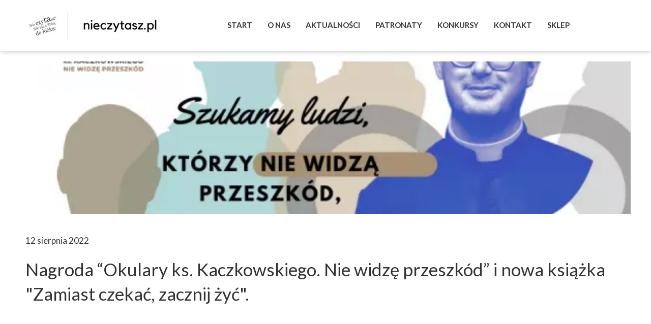

--- FILE ---
content_type: text/css
request_url: https://nieczytasz.pl/files/dynamicContent/sites/qly1iq/css/newspage_352/mkjtvjzk.css
body_size: 3976
content:
#element_235 {z-index: 22;}#element_236 {z-index: 21;}#element_237 {z-index: 20;}#element_273_content{opacity: 1;background: none;border-radius: 0.0px; border: none;box-shadow: none;}#element_273 {z-index: 19;}#element_274_content{opacity: 1;background: none;border-radius: 0.0px; border: none;box-shadow: none;}#element_274_content > .news_date_format{}#element_274 {z-index: 18;}#element_275_content{opacity: 1;background: none;border-radius: 0.0px; border: none;box-shadow: none;}#element_275 {z-index: 17;}#element_276_content{opacity: 1;background: none;border-radius: 0.0px; border: none;box-shadow: none;}#element_276 {z-index: 16;}#element_526_content{opacity: 1;background: none;border-radius: 0.0px; border: none;box-shadow: none;}#element_526 {z-index: 15;}#element_293_content{opacity: 1;background: none;border-radius: 0.0px; border: none;box-shadow: none;}#element_293 {z-index: 14;}#element_284_content{opacity: 1;background: none;border-radius: 0.0px; border: none;box-shadow: none;}#element_284 {z-index: 13;}#element_283_content{opacity: 1;background: none;border-radius: 0.0px; border: none;box-shadow: none;}#element_283 {z-index: 12;}#element_226_content{opacity: 1;background: none;border-radius: 0.0px; border: none;box-shadow: none;}#element_226 {z-index: 11;}#element_233_content{opacity: 1;background: none;border-radius: 0.0px; border: none;box-shadow: none;}#element_233 {z-index: 10;}#element_232_content{opacity: 1;background: none;border-radius: 0.0px; border: none;box-shadow: none;}#element_232 img{background-image:url('data:image/svg+xml,%3Csvg%20fill%3D%27rgb%28255%2C%20255%2C%20255%29%27%20id%3D%27ww-set2-facebook-logo%27%20width%3D%27100%25%27%20height%3D%27100%25%27%20viewBox%3D%270%200%2032%2032%27%20%20xmlns%3D%27http%3A%2F%2Fwww.w3.org%2F2000%2Fsvg%27%3E%3Cpath%20fill-rule%3D%27evenodd%27%20clip-rule%3D%27evenodd%27%20d%3D%27M30%2016.084C30%208.35273%2023.7313%202.08398%2016%202.08398C8.26875%202.08398%202%208.35273%202%2016.084C2%2023.0715%207.11875%2028.8634%2013.8125%2029.9146V20.1321H10.2569V16.084H13.8125V12.9996C13.8125%209.49148%2015.9031%207.55211%2019.1006%207.55211C20.6325%207.55211%2022.235%207.82586%2022.235%207.82586V11.2715H20.4688C18.7306%2011.2715%2018.1869%2012.3502%2018.1869%2013.459V16.084H22.0694L21.4494%2020.1321H18.1875V29.9159C24.8813%2028.8652%2030%2023.0734%2030%2016.084Z%27%20%2F%3E%3C%2Fsvg%3E');}#element_232 {z-index: 9;}#element_231_content{opacity: 1;background: none;border-radius: 0.0px; border: none;box-shadow: none;}#element_231 img{background-image:url('data:image/svg+xml,%3Csvg%20fill%3D%27rgb%28255%2C%20255%2C%20255%29%27%20id%3D%27ww-set2-twitter-logo-circle%27%20width%3D%27100%25%27%20height%3D%27100%25%27%20viewBox%3D%270%200%2032%2032%27%20%20xmlns%3D%27http%3A%2F%2Fwww.w3.org%2F2000%2Fsvg%27%3E%3Cg%20clip-path%3D%27url%28%23clip0_26_102%29%27%3E%3Cpath%20d%3D%27M23.1392%2012.3393C23.1449%2012.4968%2023.1481%2012.6566%2023.1481%2012.8181C23.1481%2017.6828%2019.4451%2023.2926%2012.6695%2023.2926C10.5892%2023.2926%208.65329%2022.6863%207.02419%2021.6385C7.31319%2021.6732%207.60543%2021.6917%207.9017%2021.6917C9.62929%2021.6917%2011.2156%2021.1032%2012.4774%2020.1151C10.8661%2020.0836%209.50659%2019.0204%209.03755%2017.556C9.26117%2017.6004%209.49044%2017.6222%209.7302%2017.6222C10.0636%2017.6222%2010.3906%2017.5786%2010.6989%2017.4939C9.01576%2017.1564%207.74428%2015.6686%207.74428%2013.8845C7.74428%2013.8683%207.74428%2013.853%207.74751%2013.8369C8.24157%2014.1138%208.81151%2014.2776%209.41617%2014.2962C8.42725%2013.6391%207.77577%2012.5097%207.77577%2011.2318C7.77577%2010.5585%207.95821%209.92557%208.27306%209.38146C10.0886%2011.6096%2012.8052%2013.0756%2015.8631%2013.2298C15.8002%2012.9585%2015.7687%2012.6792%2015.7687%2012.3894C15.7687%2010.3567%2017.418%208.70737%2019.4507%208.70737C20.5115%208.70737%2021.4673%209.15461%2022.1374%209.86825C22.9778%209.70518%2023.7681%209.40003%2024.4793%208.97539C24.2024%209.83677%2023.6203%2010.5585%2022.8591%2011.0138C23.605%2010.9266%2024.3162%2010.728%2024.9734%2010.4358C24.4833%2011.172%2023.8561%2011.8195%2023.1392%2012.3393ZM15.998%200C7.17757%200%200%207.17838%200%2015.9988C0%2024.8232%207.17757%2032.0008%2015.998%2032.0008C24.8224%2032.0008%2032.0008%2024.8232%2032.0008%2015.9988C32.0008%207.17838%2024.8224%200%2015.998%200Z%27%20%2F%3E%3C%2Fg%3E%3Cdefs%3E%3CclipPath%20id%3D%27clip0_26_102%27%3E%3Crect%20width%3D%2732%27%20height%3D%2732%27%20fill%3D%27white%27%2F%3E%3C%2FclipPath%3E%3C%2Fdefs%3E%3C%2Fsvg%3E');}#element_231 {z-index: 8;}#element_230_content{opacity: 1;background: none;border-radius: 0.0px; border: none;box-shadow: none;}#element_230 img{background-image:url('data:image/svg+xml,%3Csvg%20fill%3D%27rgb%28255%2C%20255%2C%20255%29%27%20id%3D%27ww-linkedin-square%27%20version%3D%271.1%27%20xmlns%3D%27http%3A%2F%2Fwww.w3.org%2F2000%2Fsvg%27%20width%3D%27100%25%27%20height%3D%27100%25%27%20viewBox%3D%270%200%2012%2014%27%3E%3Cpath%20d%3D%27M1.852%2011.047h1.805v-5.422h-1.805v5.422zM3.773%203.953q-0.008-0.406-0.281-0.672t-0.727-0.266-0.738%200.266-0.285%200.672q0%200.398%200.277%200.668t0.723%200.27h0.008q0.461%200%200.742-0.27t0.281-0.668zM8.344%2011.047h1.805v-3.109q0-1.203-0.57-1.82t-1.508-0.617q-1.062%200-1.633%200.914h0.016v-0.789h-1.805q0.023%200.516%200%205.422h1.805v-3.031q0-0.297%200.055-0.438%200.117-0.273%200.352-0.465t0.578-0.191q0.906%200%200.906%201.227v2.898zM12%203.25v7.5q0%200.93-0.66%201.59t-1.59%200.66h-7.5q-0.93%200-1.59-0.66t-0.66-1.59v-7.5q0-0.93%200.66-1.59t1.59-0.66h7.5q0.93%200%201.59%200.66t0.66%201.59z%27%3E%3C%2Fpath%3E%3C%2Fsvg%3E');}#element_230 {z-index: 7;}#element_229_content{opacity: 1;background: none;border-radius: 0.0px; border: none;box-shadow: none;}#element_229 img{background-image:url('data:image/svg+xml,%3Csvg%20fill%3D%27rgb%28255%2C%20255%2C%20255%29%27%20id%3D%27ww-instagram%27%20version%3D%271.1%27%20xmlns%3D%27http%3A%2F%2Fwww.w3.org%2F2000%2Fsvg%27%20width%3D%27100%25%27%20height%3D%27100%25%27%20viewBox%3D%270%200%2012%2014%27%3E%3Cpath%20d%3D%27M8%207q0-0.828-0.586-1.414t-1.414-0.586-1.414%200.586-0.586%201.414%200.586%201.414%201.414%200.586%201.414-0.586%200.586-1.414zM9.078%207q0%201.281-0.898%202.18t-2.18%200.898-2.18-0.898-0.898-2.18%200.898-2.18%202.18-0.898%202.18%200.898%200.898%202.18zM9.922%203.797q0%200.297-0.211%200.508t-0.508%200.211-0.508-0.211-0.211-0.508%200.211-0.508%200.508-0.211%200.508%200.211%200.211%200.508zM6%202.078q-0.055%200-0.598-0.004t-0.824%200-0.754%200.023-0.805%200.078-0.559%200.145q-0.391%200.156-0.688%200.453t-0.453%200.688q-0.086%200.227-0.145%200.559t-0.078%200.805-0.023%200.754%200%200.824%200.004%200.598-0.004%200.598%200%200.824%200.023%200.754%200.078%200.805%200.145%200.559q0.156%200.391%200.453%200.688t0.688%200.453q0.227%200.086%200.559%200.145t0.805%200.078%200.754%200.023%200.824%200%200.598-0.004%200.598%200.004%200.824%200%200.754-0.023%200.805-0.078%200.559-0.145q0.391-0.156%200.688-0.453t0.453-0.688q0.086-0.227%200.145-0.559t0.078-0.805%200.023-0.754%200-0.824-0.004-0.598%200.004-0.598%200-0.824-0.023-0.754-0.078-0.805-0.145-0.559q-0.156-0.391-0.453-0.688t-0.688-0.453q-0.227-0.086-0.559-0.145t-0.805-0.078-0.754-0.023-0.824%200-0.598%200.004zM12%207q0%201.789-0.039%202.477-0.078%201.625-0.969%202.516t-2.516%200.969q-0.688%200.039-2.477%200.039t-2.477-0.039q-1.625-0.078-2.516-0.969t-0.969-2.516q-0.039-0.688-0.039-2.477t0.039-2.477q0.078-1.625%200.969-2.516t2.516-0.969q0.688-0.039%202.477-0.039t2.477%200.039q1.625%200.078%202.516%200.969t0.969%202.516q0.039%200.688%200.039%202.477z%27%3E%3C%2Fpath%3E%3C%2Fsvg%3E');}#element_229 {z-index: 6;}#element_228_content{opacity: 1;background: none;border-radius: 0.0px; border: none;box-shadow: none;}#element_228 img{background-image:url('data:image/svg+xml,%3Csvg%20fill%3D%27rgb%28255%2C%20255%2C%20255%29%27%20id%3D%27ww-youtube-play%27%20version%3D%271.1%27%20xmlns%3D%27http%3A%2F%2Fwww.w3.org%2F2000%2Fsvg%27%20width%3D%27100%25%27%20height%3D%27100%25%27%20viewBox%3D%270%200%2014%2014%27%3E%3Cpath%20d%3D%27M10%207q0-0.289-0.234-0.422l-4-2.5q-0.242-0.156-0.508-0.016-0.258%200.141-0.258%200.438v5q0%200.297%200.258%200.438%200.125%200.062%200.242%200.062%200.156%200%200.266-0.078l4-2.5q0.234-0.133%200.234-0.422zM14%207q0%200.75-0.008%201.172t-0.066%201.066-0.176%201.152q-0.125%200.57-0.539%200.961t-0.969%200.453q-1.734%200.195-5.242%200.195t-5.242-0.195q-0.555-0.062-0.973-0.453t-0.543-0.961q-0.109-0.508-0.168-1.152t-0.066-1.066-0.008-1.172%200.008-1.172%200.066-1.066%200.176-1.152q0.125-0.57%200.539-0.961t0.969-0.453q1.734-0.195%205.242-0.195t5.242%200.195q0.555%200.062%200.973%200.453t0.543%200.961q0.109%200.508%200.168%201.152t0.066%201.066%200.008%201.172z%27%3E%3C%2Fpath%3E%3C%2Fsvg%3E');}#element_228 {z-index: 5;}#element_225_content{opacity: 1;background: none;border-radius: 0.0px; border: none;box-shadow: none;}#element_225 {z-index: 4;}#element_227_content{opacity: 1;background: none;border-radius: 0.0px; border: none;box-shadow: none;}#element_227 {z-index: 3;}#element_234_content{opacity: 1;background-size: cover;background-attachment: scroll;background-image: url('/files/dynamicContent/sites/qly1iq/images/.CURRENT_LIB/3841_qly1iq_img_dde3a321c0b9312682d123fce1498748.jpg');background-repeat: repeat;background-position: 0px 0px;border-radius: 0.0px;border-left: 0.0px solid rgb(0, 0, 0);border-right: 0.0px solid rgb(0, 0, 0);border-top: 2.0px solid rgba(0, 0, 0, 0.49);border-bottom: 0.0px solid rgb(0, 0, 0);box-shadow: none;}#element_234 {z-index: 2;}#footerGroup_pl_content{opacity: 1;background: none;border-radius: 0.0px; border: none;box-shadow: none;}#footerGroup_pl {z-index: 1;}body, body::before, #body, #container {z-index: 0;}@media (max-width: 479px){#element_235{width: 215.0px;height: 43.0px;left: 0.0px;right: auto;top: 57.0px;}#element_235_content{padding: 0px}#element_236{width: 50.0px;height: 30.0px;left: 270.0px;right: auto;top: 63.0px;}#element_236_content{padding: 0px}#element_237{width: calc(100vw - var(--vertical-scrollbar-width, 0px));height: 100.0px;left: calc(-50vw + 50% + calc(var(--vertical-scrollbar-width, 0px)/2));right: auto;top: 0.0px;}#element_237_content{padding: 0px}#element_526{width: 150.0px;height: 150.0px;left: 0.0px;right: auto;top: 315.0px;}#element_526_content{padding: 0px}#element_293{width: 130.0px;height: 132.0px;left: 193.0px;right: auto;top: 388.0px;}#element_293_content{padding: 0px}#element_284{width: 100.0px;height: 128.0px;left: 90.0px;right: auto;top: 388.0px;}#element_284_content{padding: 0px}#element_283{width: 104.0px;height: 115.0px;left: 0.0px;right: auto;top: 395.0px;}#element_283_content{padding: 0px}#element_226{width: 320.0px;height: 220.0px;left: 0.0px;right: auto;top: 108.0px;}#element_226_content{padding-left: 5.0px; padding-right: 5.0px; padding-top: 0.0px; padding-bottom: 0.0px;}#element_233{width: 320.0px;height: 24.0px;left: 0.0px;right: auto;top: 532.0px;}#element_233_content{padding-left: 5.0px; padding-right: 5.0px; padding-top: 0.0px; padding-bottom: 0.0px;}#element_232{width: 40.0px;height: 40.0px;left: 34.0px;right: auto;top: 569.0px;}#element_232_content{padding: 0px}#element_231{width: 40.0px;height: 40.0px;left: 87.0px;right: auto;top: 569.0px;}#element_231_content{padding: 0px}#element_230{width: 40.0px;height: 40.0px;left: 140.0px;right: auto;top: 569.0px;}#element_230_content{padding: 0px}#element_229{width: 40.0px;height: 40.0px;left: 193.0px;right: auto;top: 569.0px;}#element_229_content{padding: 0px}#element_228{width: 40.0px;height: 40.0px;left: 246.0px;right: auto;top: 569.0px;}#element_228_content{padding: 0px}#element_225{width: 320.0px;height: 58.0px;left: 0.0px;right: auto;top: 359.0px;}#element_225_content{padding-left: 5.0px; padding-right: 5.0px; padding-top: 0.0px; padding-bottom: 0.0px;}#element_227{width: 320.0px;height: 64.0px;left: 0.0px;right: auto;top: 691.0px;}#element_227_content{padding-left: 5.0px; padding-right: 5.0px; padding-top: 0.0px; padding-bottom: 0.0px;}#element_234{width: calc(100vw - var(--vertical-scrollbar-width, 0px));height: 634.0px;left: calc(-50vw + 50% + calc(var(--vertical-scrollbar-width, 0px)/2));right: auto;top: 42.0px;}#element_234_content{padding: 0px}#footerGroup_pl{width: calc(100vw - var(--vertical-scrollbar-width, 0px));height: 100.0px;left: calc(-50vw + 50% + calc(var(--vertical-scrollbar-width, 0px)/2));right: auto;top: 0.0px;}#footerGroup_pl_content{padding: 0px}#element_273{width: 360.0px;height: 300.0px;left: -20.0px;right: auto;top: 124.0px;}#element_273_content{padding: 0px}#element_274{width: 320.0px;height: 44.0px;left: 0.0px;right: auto;top: 454.0px;}#element_274_content{padding-left: 10.0px; padding-right: 10.0px; padding-top: 10.0px; padding-bottom: 10.0px;}#element_274_content > .news_date_format{text-align: left;}#element_275{width: 320.0px;height: 164.0px;left: 0.0px;right: auto;top: 498.0px;}#element_275_content{padding-left: 10.0px; padding-right: 10.0px; padding-top: 10.0px; padding-bottom: 10.0px;}#element_275_content > *{}#element_276{width: 320.0px;height: 2909.0px;left: 0.0px;right: auto;top: 662.0px;}#element_276_content{padding-left: 10.0px; padding-right: 10.0px; padding-top: 10.0px; padding-bottom: 10.0px;}#element_276_text_0 {width: 100%;}#element_276_text_0 {height: auto;}#element_526{width: 150.0px;height: 150.0px;left: 0.0px;right: auto;top: 315.0px;}#element_526_content{padding: 0px}#element_293{width: 130.0px;height: 132.0px;left: 193.0px;right: auto;top: 388.0px;}#element_293_content{padding: 0px}#element_284{width: 100.0px;height: 128.0px;left: 90.0px;right: auto;top: 388.0px;}#element_284_content{padding: 0px}#element_283{width: 104.0px;height: 115.0px;left: 0.0px;right: auto;top: 395.0px;}#element_283_content{padding: 0px}#element_226{width: 320.0px;height: 220.0px;left: 0.0px;right: auto;top: 108.0px;}#element_226_content{padding-left: 5.0px; padding-right: 5.0px; padding-top: 0.0px; padding-bottom: 0.0px;}#element_233{width: 320.0px;height: 24.0px;left: 0.0px;right: auto;top: 532.0px;}#element_233_content{padding-left: 5.0px; padding-right: 5.0px; padding-top: 0.0px; padding-bottom: 0.0px;}#element_232{width: 40.0px;height: 40.0px;left: 34.0px;right: auto;top: 569.0px;}#element_232_content{padding: 0px}#element_232 img{background-size: contain;background-position: 50% 50%;}#element_231{width: 40.0px;height: 40.0px;left: 87.0px;right: auto;top: 569.0px;}#element_231_content{padding: 0px}#element_231 img{background-size: contain;background-position: 50% 50%;}#element_230{width: 40.0px;height: 40.0px;left: 140.0px;right: auto;top: 569.0px;}#element_230_content{padding: 0px}#element_230 img{background-size: contain;background-position: 50% 50%;}#element_229{width: 40.0px;height: 40.0px;left: 193.0px;right: auto;top: 569.0px;}#element_229_content{padding: 0px}#element_229 img{background-size: contain;background-position: 50% 50%;}#element_228{width: 40.0px;height: 40.0px;left: 246.0px;right: auto;top: 569.0px;}#element_228_content{padding: 0px}#element_228 img{background-size: contain;background-position: 50% 50%;}#element_225{width: 320.0px;height: 58.0px;left: 0.0px;right: auto;top: 359.0px;}#element_225_content{padding-left: 5.0px; padding-right: 5.0px; padding-top: 0.0px; padding-bottom: 0.0px;}#element_227{width: 320.0px;height: 64.0px;left: 0.0px;right: auto;top: 691.0px;}#element_227_content{padding-left: 5.0px; padding-right: 5.0px; padding-top: 0.0px; padding-bottom: 0.0px;}#element_234{width: calc(100vw - var(--vertical-scrollbar-width, 0px));height: 634.0px;left: calc(-50vw + 50% + calc(var(--vertical-scrollbar-width, 0px)/2));right: auto;top: 42.0px;}#element_234_content{padding: 0px}#footerGroup_pl{width: calc(100vw - var(--vertical-scrollbar-width, 0px));height: 100.0px;left: calc(-50vw + 50% + calc(var(--vertical-scrollbar-width, 0px)/2));right: auto;top: 0.0px;}#footerGroup_pl_content{padding: 0px}}@media (max-width: 767px) and (min-width: 480px){#element_235{width: 300.0px;height: 60.0px;left: 0.0px;right: auto;top: 40.0px;}#element_235_content{padding: 0px}#element_236{width: 75.0px;height: 60.0px;left: 405.0px;right: auto;top: 40.0px;}#element_236_content{padding: 0px}#element_237{width: calc(100vw - var(--vertical-scrollbar-width, 0px));height: 100.0px;left: calc(-50vw + 50% + calc(var(--vertical-scrollbar-width, 0px)/2));right: auto;top: 0.0px;}#element_237_content{padding: 0px}#element_526{width: 150.0px;height: 150.0px;left: 0.0px;right: auto;top: 315.0px;}#element_526_content{padding: 0px}#element_293{width: 130.0px;height: 132.0px;left: 275.0px;right: auto;top: 358.0px;}#element_293_content{padding: 0px}#element_284{width: 150.0px;height: 150.0px;left: 157.0px;right: auto;top: 349.0px;}#element_284_content{padding: 0px}#element_283{width: 150.0px;height: 150.0px;left: 65.0px;right: auto;top: 349.0px;}#element_283_content{padding: 0px}#element_226{width: 350.0px;height: 204.0px;left: 65.0px;right: auto;top: 102.0px;}#element_226_content{padding: 0px}#element_233{width: 350.0px;height: 24.0px;left: 65.0px;right: auto;top: 512.0px;}#element_233_content{padding: 0px}#element_232{width: 40.0px;height: 40.0px;left: 114.0px;right: auto;top: 549.0px;}#element_232_content{padding: 0px}#element_231{width: 40.0px;height: 40.0px;left: 167.0px;right: auto;top: 549.0px;}#element_231_content{padding: 0px}#element_230{width: 40.0px;height: 40.0px;left: 220.0px;right: auto;top: 549.0px;}#element_230_content{padding: 0px}#element_229{width: 40.0px;height: 40.0px;left: 273.0px;right: auto;top: 549.0px;}#element_229_content{padding: 0px}#element_228{width: 40.0px;height: 40.0px;left: 326.0px;right: auto;top: 549.0px;}#element_228_content{padding: 0px}#element_225{width: 350.0px;height: 58.0px;left: 65.0px;right: auto;top: 306.0px;}#element_225_content{padding: 0px}#element_227{width: 480.0px;height: 46.0px;left: 0.0px;right: auto;top: 670.0px;}#element_227_content{padding: 0px}#element_234{width: calc(100vw - var(--vertical-scrollbar-width, 0px));height: 616.0px;left: calc(-50vw + 50% + calc(var(--vertical-scrollbar-width, 0px)/2));right: auto;top: 38.0px;}#element_234_content{padding: 0px}#footerGroup_pl{width: calc(100vw - var(--vertical-scrollbar-width, 0px));height: 100.0px;left: calc(-50vw + 50% + calc(var(--vertical-scrollbar-width, 0px)/2));right: auto;top: 0.0px;}#footerGroup_pl_content{padding: 0px}#element_273{width: 520.0px;height: 300.0px;left: -20.0px;right: auto;top: 124.0px;}#element_273_content{padding: 0px}#element_274{width: 450.0px;height: 44.0px;left: 0.0px;right: auto;top: 454.0px;}#element_274_content{padding-left: 10.0px; padding-right: 10.0px; padding-top: 10.0px; padding-bottom: 10.0px;}#element_274_content > .news_date_format{text-align: left;}#element_275{width: 478.0px;height: 116.0px;left: 0.0px;right: auto;top: 498.0px;}#element_275_content{padding-left: 10.0px; padding-right: 10.0px; padding-top: 10.0px; padding-bottom: 10.0px;}#element_275_content > *{}#element_276{width: 480.0px;height: 1867.0px;left: 0.0px;right: auto;top: 614.0px;}#element_276_content{padding-left: 10.0px; padding-right: 10.0px; padding-top: 10.0px; padding-bottom: 10.0px;}#element_276_text_0 {width: 100%;}#element_276_text_0 {height: auto;}#element_526{width: 150.0px;height: 150.0px;left: 0.0px;right: auto;top: 315.0px;}#element_526_content{padding: 0px}#element_293{width: 130.0px;height: 132.0px;left: 275.0px;right: auto;top: 358.0px;}#element_293_content{padding: 0px}#element_284{width: 150.0px;height: 150.0px;left: 157.0px;right: auto;top: 349.0px;}#element_284_content{padding: 0px}#element_283{width: 150.0px;height: 150.0px;left: 65.0px;right: auto;top: 349.0px;}#element_283_content{padding: 0px}#element_226{width: 350.0px;height: 204.0px;left: 65.0px;right: auto;top: 102.0px;}#element_226_content{padding: 0px}#element_233{width: 350.0px;height: 24.0px;left: 65.0px;right: auto;top: 512.0px;}#element_233_content{padding: 0px}#element_232{width: 40.0px;height: 40.0px;left: 114.0px;right: auto;top: 549.0px;}#element_232_content{padding: 0px}#element_232 img{background-size: contain;background-position: 50% 50%;}#element_231{width: 40.0px;height: 40.0px;left: 167.0px;right: auto;top: 549.0px;}#element_231_content{padding: 0px}#element_231 img{background-size: contain;background-position: 50% 50%;}#element_230{width: 40.0px;height: 40.0px;left: 220.0px;right: auto;top: 549.0px;}#element_230_content{padding: 0px}#element_230 img{background-size: contain;background-position: 50% 50%;}#element_229{width: 40.0px;height: 40.0px;left: 273.0px;right: auto;top: 549.0px;}#element_229_content{padding: 0px}#element_229 img{background-size: contain;background-position: 50% 50%;}#element_228{width: 40.0px;height: 40.0px;left: 326.0px;right: auto;top: 549.0px;}#element_228_content{padding: 0px}#element_228 img{background-size: contain;background-position: 50% 50%;}#element_225{width: 350.0px;height: 58.0px;left: 65.0px;right: auto;top: 306.0px;}#element_225_content{padding: 0px}#element_227{width: 480.0px;height: 46.0px;left: 0.0px;right: auto;top: 670.0px;}#element_227_content{padding: 0px}#element_234{width: calc(100vw - var(--vertical-scrollbar-width, 0px));height: 616.0px;left: calc(-50vw + 50% + calc(var(--vertical-scrollbar-width, 0px)/2));right: auto;top: 38.0px;}#element_234_content{padding: 0px}#footerGroup_pl{width: calc(100vw - var(--vertical-scrollbar-width, 0px));height: 100.0px;left: calc(-50vw + 50% + calc(var(--vertical-scrollbar-width, 0px)/2));right: auto;top: 0.0px;}#footerGroup_pl_content{padding: 0px}}@media (max-width: 1199px) and (min-width: 768px){#element_235{width: 300.0px;height: 60.0px;left: 0.0px;right: auto;top: 100.0px;}#element_235_content{padding: 0px}#element_236{width: 75.0px;height: 60.0px;left: 693.0px;right: auto;top: 100.0px;}#element_236_content{padding: 0px}#element_237{width: calc(100vw - var(--vertical-scrollbar-width, 0px));height: 164.0px;left: calc(-50vw + 50% + calc(var(--vertical-scrollbar-width, 0px)/2));right: auto;top: 0.0px;}#element_237_content{padding: 0px}#element_526{width: 150.0px;height: 150.0px;left: 0.0px;right: auto;top: 315.0px;}#element_526_content{padding: 0px}#element_293{width: 130.0px;height: 132.0px;left: 627.0px;right: auto;top: 158.0px;}#element_293_content{padding: 0px}#element_284{width: 150.0px;height: 150.0px;left: 509.0px;right: auto;top: 149.0px;}#element_284_content{padding: 0px}#element_283{width: 150.0px;height: 150.0px;left: 417.0px;right: auto;top: 149.0px;}#element_283_content{padding: 0px}#element_226{width: 350.0px;height: 204.0px;left: 0.0px;right: auto;top: 98.0px;}#element_226_content{padding: 0px}#element_233{width: 350.0px;height: 24.0px;left: 209.0px;right: auto;top: 312.0px;}#element_233_content{padding: 0px}#element_232{width: 40.0px;height: 40.0px;left: 258.0px;right: auto;top: 349.0px;}#element_232_content{padding: 0px}#element_231{width: 40.0px;height: 40.0px;left: 311.0px;right: auto;top: 349.0px;}#element_231_content{padding: 0px}#element_230{width: 40.0px;height: 40.0px;left: 364.0px;right: auto;top: 349.0px;}#element_230_content{padding: 0px}#element_229{width: 40.0px;height: 40.0px;left: 417.0px;right: auto;top: 349.0px;}#element_229_content{padding: 0px}#element_228{width: 40.0px;height: 40.0px;left: 470.0px;right: auto;top: 349.0px;}#element_228_content{padding: 0px}#element_225{width: 350.0px;height: 58.0px;left: 418.0px;right: auto;top: 99.0px;}#element_225_content{padding: 0px}#element_227{width: 577.0px;height: 46.0px;left: 79.0px;right: auto;top: 465.0px;}#element_227_content{padding: 0px}#element_234{width: calc(100vw - var(--vertical-scrollbar-width, 0px));height: 400.0px;left: calc(-50vw + 50% + calc(var(--vertical-scrollbar-width, 0px)/2));right: auto;top: 48.0px;}#element_234_content{padding: 0px}#footerGroup_pl{width: calc(100vw - var(--vertical-scrollbar-width, 0px));height: 100.0px;left: calc(-50vw + 50% + calc(var(--vertical-scrollbar-width, 0px)/2));right: auto;top: 0.0px;}#footerGroup_pl_content{padding: 0px}#element_273{width: calc(100vw - var(--vertical-scrollbar-width, 0px));height: 300.0px;left: calc(-50vw + 50% + calc(var(--vertical-scrollbar-width, 0px)/2));right: auto;top: 124.0px;}#element_273_content{padding: 0px}#element_274{width: 663.0px;height: 44.0px;left: 0.0px;right: auto;top: 454.0px;}#element_274_content{padding-left: 10.0px; padding-right: 10.0px; padding-top: 10.0px; padding-bottom: 10.0px;}#element_274_content > .news_date_format{text-align: left;}#element_275{width: 750.0px;height: 68.0px;left: 0.0px;right: auto;top: 498.0px;}#element_275_content{padding-left: 10.0px; padding-right: 10.0px; padding-top: 10.0px; padding-bottom: 10.0px;}#element_275_content > *{}#element_276{width: 768.0px;height: 1579.0px;left: 0.0px;right: auto;top: 566.0px;}#element_276_content{padding-left: 10.0px; padding-right: 10.0px; padding-top: 10.0px; padding-bottom: 10.0px;}#element_276_text_0 {width: 100%;}#element_276_text_0 {height: auto;}#element_526{width: 150.0px;height: 150.0px;left: 0.0px;right: auto;top: 315.0px;}#element_526_content{padding: 0px}#element_293{width: 130.0px;height: 132.0px;left: 627.0px;right: auto;top: 158.0px;}#element_293_content{padding: 0px}#element_284{width: 150.0px;height: 150.0px;left: 509.0px;right: auto;top: 149.0px;}#element_284_content{padding: 0px}#element_283{width: 150.0px;height: 150.0px;left: 417.0px;right: auto;top: 149.0px;}#element_283_content{padding: 0px}#element_226{width: 350.0px;height: 204.0px;left: 0.0px;right: auto;top: 98.0px;}#element_226_content{padding: 0px}#element_233{width: 350.0px;height: 24.0px;left: 209.0px;right: auto;top: 312.0px;}#element_233_content{padding: 0px}#element_232{width: 40.0px;height: 40.0px;left: 258.0px;right: auto;top: 349.0px;}#element_232_content{padding: 0px}#element_232 img{background-size: contain;background-position: 50% 50%;}#element_231{width: 40.0px;height: 40.0px;left: 311.0px;right: auto;top: 349.0px;}#element_231_content{padding: 0px}#element_231 img{background-size: contain;background-position: 50% 50%;}#element_230{width: 40.0px;height: 40.0px;left: 364.0px;right: auto;top: 349.0px;}#element_230_content{padding: 0px}#element_230 img{background-size: contain;background-position: 50% 50%;}#element_229{width: 40.0px;height: 40.0px;left: 417.0px;right: auto;top: 349.0px;}#element_229_content{padding: 0px}#element_229 img{background-size: contain;background-position: 50% 50%;}#element_228{width: 40.0px;height: 40.0px;left: 470.0px;right: auto;top: 349.0px;}#element_228_content{padding: 0px}#element_228 img{background-size: contain;background-position: 50% 50%;}#element_225{width: 350.0px;height: 58.0px;left: 418.0px;right: auto;top: 99.0px;}#element_225_content{padding: 0px}#element_227{width: 577.0px;height: 46.0px;left: 79.0px;right: auto;top: 465.0px;}#element_227_content{padding: 0px}#element_234{width: calc(100vw - var(--vertical-scrollbar-width, 0px));height: 400.0px;left: calc(-50vw + 50% + calc(var(--vertical-scrollbar-width, 0px)/2));right: auto;top: 48.0px;}#element_234_content{padding: 0px}#footerGroup_pl{width: calc(100vw - var(--vertical-scrollbar-width, 0px));height: 100.0px;left: calc(-50vw + 50% + calc(var(--vertical-scrollbar-width, 0px)/2));right: auto;top: 0.0px;}#footerGroup_pl_content{padding: 0px}}@media (min-width: 1200px){#element_235{width: 300.0px;height: 60.0px;left: 0.0px;right: auto;top: 20.0px;}#element_235_content{padding: 0px}#element_236{width: 770.0px;height: 36.0px;left: 320.0px;right: auto;top: 32.0px;}#element_236_content{padding: 0px}#element_237{width: calc(100vw - var(--vertical-scrollbar-width, 0px));height: 100.0px;left: calc(-50vw + 50% + calc(var(--vertical-scrollbar-width, 0px)/2));right: auto;top: 0.0px;}#element_237_content{padding: 0px}#element_526{width: 150.0px;height: 150.0px;left: 0.0px;right: auto;top: 2728.0px;}#element_526_content{padding: 0px}#element_293{width: 130.0px;height: 132.0px;left: 1016.0px;right: auto;top: 2555.0px;}#element_293_content{padding: 0px}#element_284{width: 150.0px;height: 150.0px;left: 898.0px;right: auto;top: 2546.0px;}#element_284_content{padding: 0px}#element_283{width: 150.0px;height: 150.0px;left: 806.0px;right: auto;top: 2546.0px;}#element_283_content{padding: 0px}#element_226{width: 350.0px;height: 204.0px;left: 0.0px;right: auto;top: 2511.0px;}#element_226_content{padding: 0px}#element_233{width: 350.0px;height: 34.0px;left: 425.0px;right: auto;top: 2511.0px;}#element_233_content{padding: 0px}#element_232{width: 40.0px;height: 40.0px;left: 474.0px;right: auto;top: 2546.0px;}#element_232_content{padding: 0px}#element_231{width: 40.0px;height: 40.0px;left: 527.0px;right: auto;top: 2546.0px;}#element_231_content{padding: 0px}#element_230{width: 40.0px;height: 40.0px;left: 580.0px;right: auto;top: 2546.0px;}#element_230_content{padding: 0px}#element_229{width: 40.0px;height: 40.0px;left: 633.0px;right: auto;top: 2546.0px;}#element_229_content{padding: 0px}#element_228{width: 40.0px;height: 40.0px;left: 686.0px;right: auto;top: 2546.0px;}#element_228_content{padding: 0px}#element_225{width: 350.0px;height: 58.0px;left: 850.0px;right: auto;top: 2511.0px;}#element_225_content{padding: 0px}#element_227{width: 577.0px;height: 46.0px;left: 311.0px;right: auto;top: 2745.0px;}#element_227_content{padding: 0px}#element_234{width: calc(100vw - var(--vertical-scrollbar-width, 0px));height: 267.0px;left: calc(-50vw + 50% + calc(var(--vertical-scrollbar-width, 0px)/2));right: auto;top: 2461.0px;}#element_234_content{padding: 0px}#footerGroup_pl{width: calc(100vw - var(--vertical-scrollbar-width, 0px));height: 465.0px;left: calc(-50vw + 50% + calc(var(--vertical-scrollbar-width, 0px)/2));right: auto;top: 2413.0px;}#footerGroup_pl_content{padding: 0px}#element_273{width: 1200.0px;height: 300.0px;left: 0.0px;right: auto;top: 121.0px;}#element_273_content{padding: 0px}#element_274{width: 1200.0px;height: 44.0px;left: 0.0px;right: auto;top: 452.0px;}#element_274_content{padding-left: 10.0px; padding-right: 10.0px; padding-top: 10.0px; padding-bottom: 10.0px;}#element_274_content > .news_date_format{text-align: left;}#element_275{width: 1200.0px;height: 68.0px;left: 0.0px;right: auto;top: 496.0px;}#element_275_content{padding-left: 10.0px; padding-right: 10.0px; padding-top: 10.0px; padding-bottom: 10.0px;}#element_275_content > *{}#element_276{width: 1200.0px;height: 1849.0px;left: 0.0px;right: auto;top: 564.0px;}#element_276_content{padding-left: 10.0px; padding-right: 10.0px; padding-top: 10.0px; padding-bottom: 10.0px;}#element_276_text_0 {width: 1180px;}#element_276_text_0 {height: 618px;}#element_526{width: 150.0px;height: 150.0px;left: 0.0px;right: auto;top: 2728.0px;}#element_526_content{padding: 0px}#element_293{width: 130.0px;height: 132.0px;left: 1016.0px;right: auto;top: 2555.0px;}#element_293_content{padding: 0px}#element_284{width: 150.0px;height: 150.0px;left: 898.0px;right: auto;top: 2546.0px;}#element_284_content{padding: 0px}#element_283{width: 150.0px;height: 150.0px;left: 806.0px;right: auto;top: 2546.0px;}#element_283_content{padding: 0px}#element_226{width: 350.0px;height: 204.0px;left: 0.0px;right: auto;top: 2511.0px;}#element_226_content{padding: 0px}#element_226_text_0 {font-size: 14px;}#element_226_text_0 {line-height: 16px;}#element_226_text_1 {font-size: 14px;}#element_226_text_1 {line-height: 16px;}#element_233{width: 350.0px;height: 34.0px;left: 425.0px;right: auto;top: 2511.0px;}#element_233_content{padding: 0px}#element_233_text_0 {text-align: center;}#element_232{width: 40.0px;height: 40.0px;left: 474.0px;right: auto;top: 2546.0px;}#element_232_content{padding: 0px}#element_232 img{background-size: contain;background-position: 50% 50%;}#element_231{width: 40.0px;height: 40.0px;left: 527.0px;right: auto;top: 2546.0px;}#element_231_content{padding: 0px}#element_231 img{background-size: contain;background-position: 50% 50%;}#element_230{width: 40.0px;height: 40.0px;left: 580.0px;right: auto;top: 2546.0px;}#element_230_content{padding: 0px}#element_230 img{background-size: contain;background-position: 50% 50%;}#element_229{width: 40.0px;height: 40.0px;left: 633.0px;right: auto;top: 2546.0px;}#element_229_content{padding: 0px}#element_229 img{background-size: contain;background-position: 50% 50%;}#element_228{width: 40.0px;height: 40.0px;left: 686.0px;right: auto;top: 2546.0px;}#element_228_content{padding: 0px}#element_228 img{background-size: contain;background-position: 50% 50%;}#element_225{width: 350.0px;height: 58.0px;left: 850.0px;right: auto;top: 2511.0px;}#element_225_content{padding: 0px}#element_227{width: 577.0px;height: 46.0px;left: 311.0px;right: auto;top: 2745.0px;}#element_227_content{padding: 0px}#element_227_text_0 {text-align: center;}#element_227_text_0 {font-size: 15px;}#element_227_text_0 {line-height: 18px;}#element_227_text_1 {text-align: center;}#element_227_text_1 {font-size: 15px;}#element_227_text_1 {line-height: 18px;}#element_234{width: calc(100vw - var(--vertical-scrollbar-width, 0px));height: 267.0px;left: calc(-50vw + 50% + calc(var(--vertical-scrollbar-width, 0px)/2));right: auto;top: 2461.0px;}#element_234_content{padding: 0px}#footerGroup_pl{width: calc(100vw - var(--vertical-scrollbar-width, 0px));height: 465.0px;left: calc(-50vw + 50% + calc(var(--vertical-scrollbar-width, 0px)/2));right: auto;top: 2413.0px;}#footerGroup_pl_content{padding: 0px}}

--- FILE ---
content_type: text/css
request_url: https://nieczytasz.pl/files/dynamicContent/sites/qly1iq/css/newspage_352/mkjtvjzk.css
body_size: 3967
content:
#element_235 {z-index: 22;}#element_236 {z-index: 21;}#element_237 {z-index: 20;}#element_273_content{opacity: 1;background: none;border-radius: 0.0px; border: none;box-shadow: none;}#element_273 {z-index: 19;}#element_274_content{opacity: 1;background: none;border-radius: 0.0px; border: none;box-shadow: none;}#element_274_content > .news_date_format{}#element_274 {z-index: 18;}#element_275_content{opacity: 1;background: none;border-radius: 0.0px; border: none;box-shadow: none;}#element_275 {z-index: 17;}#element_276_content{opacity: 1;background: none;border-radius: 0.0px; border: none;box-shadow: none;}#element_276 {z-index: 16;}#element_526_content{opacity: 1;background: none;border-radius: 0.0px; border: none;box-shadow: none;}#element_526 {z-index: 15;}#element_293_content{opacity: 1;background: none;border-radius: 0.0px; border: none;box-shadow: none;}#element_293 {z-index: 14;}#element_284_content{opacity: 1;background: none;border-radius: 0.0px; border: none;box-shadow: none;}#element_284 {z-index: 13;}#element_283_content{opacity: 1;background: none;border-radius: 0.0px; border: none;box-shadow: none;}#element_283 {z-index: 12;}#element_226_content{opacity: 1;background: none;border-radius: 0.0px; border: none;box-shadow: none;}#element_226 {z-index: 11;}#element_233_content{opacity: 1;background: none;border-radius: 0.0px; border: none;box-shadow: none;}#element_233 {z-index: 10;}#element_232_content{opacity: 1;background: none;border-radius: 0.0px; border: none;box-shadow: none;}#element_232 img{background-image:url('data:image/svg+xml,%3Csvg%20fill%3D%27rgb%28255%2C%20255%2C%20255%29%27%20id%3D%27ww-set2-facebook-logo%27%20width%3D%27100%25%27%20height%3D%27100%25%27%20viewBox%3D%270%200%2032%2032%27%20%20xmlns%3D%27http%3A%2F%2Fwww.w3.org%2F2000%2Fsvg%27%3E%3Cpath%20fill-rule%3D%27evenodd%27%20clip-rule%3D%27evenodd%27%20d%3D%27M30%2016.084C30%208.35273%2023.7313%202.08398%2016%202.08398C8.26875%202.08398%202%208.35273%202%2016.084C2%2023.0715%207.11875%2028.8634%2013.8125%2029.9146V20.1321H10.2569V16.084H13.8125V12.9996C13.8125%209.49148%2015.9031%207.55211%2019.1006%207.55211C20.6325%207.55211%2022.235%207.82586%2022.235%207.82586V11.2715H20.4688C18.7306%2011.2715%2018.1869%2012.3502%2018.1869%2013.459V16.084H22.0694L21.4494%2020.1321H18.1875V29.9159C24.8813%2028.8652%2030%2023.0734%2030%2016.084Z%27%20%2F%3E%3C%2Fsvg%3E');}#element_232 {z-index: 9;}#element_231_content{opacity: 1;background: none;border-radius: 0.0px; border: none;box-shadow: none;}#element_231 img{background-image:url('data:image/svg+xml,%3Csvg%20fill%3D%27rgb%28255%2C%20255%2C%20255%29%27%20id%3D%27ww-set2-twitter-logo-circle%27%20width%3D%27100%25%27%20height%3D%27100%25%27%20viewBox%3D%270%200%2032%2032%27%20%20xmlns%3D%27http%3A%2F%2Fwww.w3.org%2F2000%2Fsvg%27%3E%3Cg%20clip-path%3D%27url%28%23clip0_26_102%29%27%3E%3Cpath%20d%3D%27M23.1392%2012.3393C23.1449%2012.4968%2023.1481%2012.6566%2023.1481%2012.8181C23.1481%2017.6828%2019.4451%2023.2926%2012.6695%2023.2926C10.5892%2023.2926%208.65329%2022.6863%207.02419%2021.6385C7.31319%2021.6732%207.60543%2021.6917%207.9017%2021.6917C9.62929%2021.6917%2011.2156%2021.1032%2012.4774%2020.1151C10.8661%2020.0836%209.50659%2019.0204%209.03755%2017.556C9.26117%2017.6004%209.49044%2017.6222%209.7302%2017.6222C10.0636%2017.6222%2010.3906%2017.5786%2010.6989%2017.4939C9.01576%2017.1564%207.74428%2015.6686%207.74428%2013.8845C7.74428%2013.8683%207.74428%2013.853%207.74751%2013.8369C8.24157%2014.1138%208.81151%2014.2776%209.41617%2014.2962C8.42725%2013.6391%207.77577%2012.5097%207.77577%2011.2318C7.77577%2010.5585%207.95821%209.92557%208.27306%209.38146C10.0886%2011.6096%2012.8052%2013.0756%2015.8631%2013.2298C15.8002%2012.9585%2015.7687%2012.6792%2015.7687%2012.3894C15.7687%2010.3567%2017.418%208.70737%2019.4507%208.70737C20.5115%208.70737%2021.4673%209.15461%2022.1374%209.86825C22.9778%209.70518%2023.7681%209.40003%2024.4793%208.97539C24.2024%209.83677%2023.6203%2010.5585%2022.8591%2011.0138C23.605%2010.9266%2024.3162%2010.728%2024.9734%2010.4358C24.4833%2011.172%2023.8561%2011.8195%2023.1392%2012.3393ZM15.998%200C7.17757%200%200%207.17838%200%2015.9988C0%2024.8232%207.17757%2032.0008%2015.998%2032.0008C24.8224%2032.0008%2032.0008%2024.8232%2032.0008%2015.9988C32.0008%207.17838%2024.8224%200%2015.998%200Z%27%20%2F%3E%3C%2Fg%3E%3Cdefs%3E%3CclipPath%20id%3D%27clip0_26_102%27%3E%3Crect%20width%3D%2732%27%20height%3D%2732%27%20fill%3D%27white%27%2F%3E%3C%2FclipPath%3E%3C%2Fdefs%3E%3C%2Fsvg%3E');}#element_231 {z-index: 8;}#element_230_content{opacity: 1;background: none;border-radius: 0.0px; border: none;box-shadow: none;}#element_230 img{background-image:url('data:image/svg+xml,%3Csvg%20fill%3D%27rgb%28255%2C%20255%2C%20255%29%27%20id%3D%27ww-linkedin-square%27%20version%3D%271.1%27%20xmlns%3D%27http%3A%2F%2Fwww.w3.org%2F2000%2Fsvg%27%20width%3D%27100%25%27%20height%3D%27100%25%27%20viewBox%3D%270%200%2012%2014%27%3E%3Cpath%20d%3D%27M1.852%2011.047h1.805v-5.422h-1.805v5.422zM3.773%203.953q-0.008-0.406-0.281-0.672t-0.727-0.266-0.738%200.266-0.285%200.672q0%200.398%200.277%200.668t0.723%200.27h0.008q0.461%200%200.742-0.27t0.281-0.668zM8.344%2011.047h1.805v-3.109q0-1.203-0.57-1.82t-1.508-0.617q-1.062%200-1.633%200.914h0.016v-0.789h-1.805q0.023%200.516%200%205.422h1.805v-3.031q0-0.297%200.055-0.438%200.117-0.273%200.352-0.465t0.578-0.191q0.906%200%200.906%201.227v2.898zM12%203.25v7.5q0%200.93-0.66%201.59t-1.59%200.66h-7.5q-0.93%200-1.59-0.66t-0.66-1.59v-7.5q0-0.93%200.66-1.59t1.59-0.66h7.5q0.93%200%201.59%200.66t0.66%201.59z%27%3E%3C%2Fpath%3E%3C%2Fsvg%3E');}#element_230 {z-index: 7;}#element_229_content{opacity: 1;background: none;border-radius: 0.0px; border: none;box-shadow: none;}#element_229 img{background-image:url('data:image/svg+xml,%3Csvg%20fill%3D%27rgb%28255%2C%20255%2C%20255%29%27%20id%3D%27ww-instagram%27%20version%3D%271.1%27%20xmlns%3D%27http%3A%2F%2Fwww.w3.org%2F2000%2Fsvg%27%20width%3D%27100%25%27%20height%3D%27100%25%27%20viewBox%3D%270%200%2012%2014%27%3E%3Cpath%20d%3D%27M8%207q0-0.828-0.586-1.414t-1.414-0.586-1.414%200.586-0.586%201.414%200.586%201.414%201.414%200.586%201.414-0.586%200.586-1.414zM9.078%207q0%201.281-0.898%202.18t-2.18%200.898-2.18-0.898-0.898-2.18%200.898-2.18%202.18-0.898%202.18%200.898%200.898%202.18zM9.922%203.797q0%200.297-0.211%200.508t-0.508%200.211-0.508-0.211-0.211-0.508%200.211-0.508%200.508-0.211%200.508%200.211%200.211%200.508zM6%202.078q-0.055%200-0.598-0.004t-0.824%200-0.754%200.023-0.805%200.078-0.559%200.145q-0.391%200.156-0.688%200.453t-0.453%200.688q-0.086%200.227-0.145%200.559t-0.078%200.805-0.023%200.754%200%200.824%200.004%200.598-0.004%200.598%200%200.824%200.023%200.754%200.078%200.805%200.145%200.559q0.156%200.391%200.453%200.688t0.688%200.453q0.227%200.086%200.559%200.145t0.805%200.078%200.754%200.023%200.824%200%200.598-0.004%200.598%200.004%200.824%200%200.754-0.023%200.805-0.078%200.559-0.145q0.391-0.156%200.688-0.453t0.453-0.688q0.086-0.227%200.145-0.559t0.078-0.805%200.023-0.754%200-0.824-0.004-0.598%200.004-0.598%200-0.824-0.023-0.754-0.078-0.805-0.145-0.559q-0.156-0.391-0.453-0.688t-0.688-0.453q-0.227-0.086-0.559-0.145t-0.805-0.078-0.754-0.023-0.824%200-0.598%200.004zM12%207q0%201.789-0.039%202.477-0.078%201.625-0.969%202.516t-2.516%200.969q-0.688%200.039-2.477%200.039t-2.477-0.039q-1.625-0.078-2.516-0.969t-0.969-2.516q-0.039-0.688-0.039-2.477t0.039-2.477q0.078-1.625%200.969-2.516t2.516-0.969q0.688-0.039%202.477-0.039t2.477%200.039q1.625%200.078%202.516%200.969t0.969%202.516q0.039%200.688%200.039%202.477z%27%3E%3C%2Fpath%3E%3C%2Fsvg%3E');}#element_229 {z-index: 6;}#element_228_content{opacity: 1;background: none;border-radius: 0.0px; border: none;box-shadow: none;}#element_228 img{background-image:url('data:image/svg+xml,%3Csvg%20fill%3D%27rgb%28255%2C%20255%2C%20255%29%27%20id%3D%27ww-youtube-play%27%20version%3D%271.1%27%20xmlns%3D%27http%3A%2F%2Fwww.w3.org%2F2000%2Fsvg%27%20width%3D%27100%25%27%20height%3D%27100%25%27%20viewBox%3D%270%200%2014%2014%27%3E%3Cpath%20d%3D%27M10%207q0-0.289-0.234-0.422l-4-2.5q-0.242-0.156-0.508-0.016-0.258%200.141-0.258%200.438v5q0%200.297%200.258%200.438%200.125%200.062%200.242%200.062%200.156%200%200.266-0.078l4-2.5q0.234-0.133%200.234-0.422zM14%207q0%200.75-0.008%201.172t-0.066%201.066-0.176%201.152q-0.125%200.57-0.539%200.961t-0.969%200.453q-1.734%200.195-5.242%200.195t-5.242-0.195q-0.555-0.062-0.973-0.453t-0.543-0.961q-0.109-0.508-0.168-1.152t-0.066-1.066-0.008-1.172%200.008-1.172%200.066-1.066%200.176-1.152q0.125-0.57%200.539-0.961t0.969-0.453q1.734-0.195%205.242-0.195t5.242%200.195q0.555%200.062%200.973%200.453t0.543%200.961q0.109%200.508%200.168%201.152t0.066%201.066%200.008%201.172z%27%3E%3C%2Fpath%3E%3C%2Fsvg%3E');}#element_228 {z-index: 5;}#element_225_content{opacity: 1;background: none;border-radius: 0.0px; border: none;box-shadow: none;}#element_225 {z-index: 4;}#element_227_content{opacity: 1;background: none;border-radius: 0.0px; border: none;box-shadow: none;}#element_227 {z-index: 3;}#element_234_content{opacity: 1;background-size: cover;background-attachment: scroll;background-image: url('/files/dynamicContent/sites/qly1iq/images/.CURRENT_LIB/3841_qly1iq_img_dde3a321c0b9312682d123fce1498748.jpg');background-repeat: repeat;background-position: 0px 0px;border-radius: 0.0px;border-left: 0.0px solid rgb(0, 0, 0);border-right: 0.0px solid rgb(0, 0, 0);border-top: 2.0px solid rgba(0, 0, 0, 0.49);border-bottom: 0.0px solid rgb(0, 0, 0);box-shadow: none;}#element_234 {z-index: 2;}#footerGroup_pl_content{opacity: 1;background: none;border-radius: 0.0px; border: none;box-shadow: none;}#footerGroup_pl {z-index: 1;}body, body::before, #body, #container {z-index: 0;}@media (max-width: 479px){#element_235{width: 215.0px;height: 43.0px;left: 0.0px;right: auto;top: 57.0px;}#element_235_content{padding: 0px}#element_236{width: 50.0px;height: 30.0px;left: 270.0px;right: auto;top: 63.0px;}#element_236_content{padding: 0px}#element_237{width: calc(100vw - var(--vertical-scrollbar-width, 0px));height: 100.0px;left: calc(-50vw + 50% + calc(var(--vertical-scrollbar-width, 0px)/2));right: auto;top: 0.0px;}#element_237_content{padding: 0px}#element_526{width: 150.0px;height: 150.0px;left: 0.0px;right: auto;top: 315.0px;}#element_526_content{padding: 0px}#element_293{width: 130.0px;height: 132.0px;left: 193.0px;right: auto;top: 388.0px;}#element_293_content{padding: 0px}#element_284{width: 100.0px;height: 128.0px;left: 90.0px;right: auto;top: 388.0px;}#element_284_content{padding: 0px}#element_283{width: 104.0px;height: 115.0px;left: 0.0px;right: auto;top: 395.0px;}#element_283_content{padding: 0px}#element_226{width: 320.0px;height: 220.0px;left: 0.0px;right: auto;top: 108.0px;}#element_226_content{padding-left: 5.0px; padding-right: 5.0px; padding-top: 0.0px; padding-bottom: 0.0px;}#element_233{width: 320.0px;height: 24.0px;left: 0.0px;right: auto;top: 532.0px;}#element_233_content{padding-left: 5.0px; padding-right: 5.0px; padding-top: 0.0px; padding-bottom: 0.0px;}#element_232{width: 40.0px;height: 40.0px;left: 34.0px;right: auto;top: 569.0px;}#element_232_content{padding: 0px}#element_231{width: 40.0px;height: 40.0px;left: 87.0px;right: auto;top: 569.0px;}#element_231_content{padding: 0px}#element_230{width: 40.0px;height: 40.0px;left: 140.0px;right: auto;top: 569.0px;}#element_230_content{padding: 0px}#element_229{width: 40.0px;height: 40.0px;left: 193.0px;right: auto;top: 569.0px;}#element_229_content{padding: 0px}#element_228{width: 40.0px;height: 40.0px;left: 246.0px;right: auto;top: 569.0px;}#element_228_content{padding: 0px}#element_225{width: 320.0px;height: 58.0px;left: 0.0px;right: auto;top: 359.0px;}#element_225_content{padding-left: 5.0px; padding-right: 5.0px; padding-top: 0.0px; padding-bottom: 0.0px;}#element_227{width: 320.0px;height: 64.0px;left: 0.0px;right: auto;top: 691.0px;}#element_227_content{padding-left: 5.0px; padding-right: 5.0px; padding-top: 0.0px; padding-bottom: 0.0px;}#element_234{width: calc(100vw - var(--vertical-scrollbar-width, 0px));height: 634.0px;left: calc(-50vw + 50% + calc(var(--vertical-scrollbar-width, 0px)/2));right: auto;top: 42.0px;}#element_234_content{padding: 0px}#footerGroup_pl{width: calc(100vw - var(--vertical-scrollbar-width, 0px));height: 100.0px;left: calc(-50vw + 50% + calc(var(--vertical-scrollbar-width, 0px)/2));right: auto;top: 0.0px;}#footerGroup_pl_content{padding: 0px}#element_273{width: 360.0px;height: 300.0px;left: -20.0px;right: auto;top: 124.0px;}#element_273_content{padding: 0px}#element_274{width: 320.0px;height: 44.0px;left: 0.0px;right: auto;top: 454.0px;}#element_274_content{padding-left: 10.0px; padding-right: 10.0px; padding-top: 10.0px; padding-bottom: 10.0px;}#element_274_content > .news_date_format{text-align: left;}#element_275{width: 320.0px;height: 164.0px;left: 0.0px;right: auto;top: 498.0px;}#element_275_content{padding-left: 10.0px; padding-right: 10.0px; padding-top: 10.0px; padding-bottom: 10.0px;}#element_275_content > *{}#element_276{width: 320.0px;height: 2909.0px;left: 0.0px;right: auto;top: 662.0px;}#element_276_content{padding-left: 10.0px; padding-right: 10.0px; padding-top: 10.0px; padding-bottom: 10.0px;}#element_276_text_0 {width: 100%;}#element_276_text_0 {height: auto;}#element_526{width: 150.0px;height: 150.0px;left: 0.0px;right: auto;top: 315.0px;}#element_526_content{padding: 0px}#element_293{width: 130.0px;height: 132.0px;left: 193.0px;right: auto;top: 388.0px;}#element_293_content{padding: 0px}#element_284{width: 100.0px;height: 128.0px;left: 90.0px;right: auto;top: 388.0px;}#element_284_content{padding: 0px}#element_283{width: 104.0px;height: 115.0px;left: 0.0px;right: auto;top: 395.0px;}#element_283_content{padding: 0px}#element_226{width: 320.0px;height: 220.0px;left: 0.0px;right: auto;top: 108.0px;}#element_226_content{padding-left: 5.0px; padding-right: 5.0px; padding-top: 0.0px; padding-bottom: 0.0px;}#element_233{width: 320.0px;height: 24.0px;left: 0.0px;right: auto;top: 532.0px;}#element_233_content{padding-left: 5.0px; padding-right: 5.0px; padding-top: 0.0px; padding-bottom: 0.0px;}#element_232{width: 40.0px;height: 40.0px;left: 34.0px;right: auto;top: 569.0px;}#element_232_content{padding: 0px}#element_232 img{background-size: contain;background-position: 50% 50%;}#element_231{width: 40.0px;height: 40.0px;left: 87.0px;right: auto;top: 569.0px;}#element_231_content{padding: 0px}#element_231 img{background-size: contain;background-position: 50% 50%;}#element_230{width: 40.0px;height: 40.0px;left: 140.0px;right: auto;top: 569.0px;}#element_230_content{padding: 0px}#element_230 img{background-size: contain;background-position: 50% 50%;}#element_229{width: 40.0px;height: 40.0px;left: 193.0px;right: auto;top: 569.0px;}#element_229_content{padding: 0px}#element_229 img{background-size: contain;background-position: 50% 50%;}#element_228{width: 40.0px;height: 40.0px;left: 246.0px;right: auto;top: 569.0px;}#element_228_content{padding: 0px}#element_228 img{background-size: contain;background-position: 50% 50%;}#element_225{width: 320.0px;height: 58.0px;left: 0.0px;right: auto;top: 359.0px;}#element_225_content{padding-left: 5.0px; padding-right: 5.0px; padding-top: 0.0px; padding-bottom: 0.0px;}#element_227{width: 320.0px;height: 64.0px;left: 0.0px;right: auto;top: 691.0px;}#element_227_content{padding-left: 5.0px; padding-right: 5.0px; padding-top: 0.0px; padding-bottom: 0.0px;}#element_234{width: calc(100vw - var(--vertical-scrollbar-width, 0px));height: 634.0px;left: calc(-50vw + 50% + calc(var(--vertical-scrollbar-width, 0px)/2));right: auto;top: 42.0px;}#element_234_content{padding: 0px}#footerGroup_pl{width: calc(100vw - var(--vertical-scrollbar-width, 0px));height: 100.0px;left: calc(-50vw + 50% + calc(var(--vertical-scrollbar-width, 0px)/2));right: auto;top: 0.0px;}#footerGroup_pl_content{padding: 0px}}@media (max-width: 767px) and (min-width: 480px){#element_235{width: 300.0px;height: 60.0px;left: 0.0px;right: auto;top: 40.0px;}#element_235_content{padding: 0px}#element_236{width: 75.0px;height: 60.0px;left: 405.0px;right: auto;top: 40.0px;}#element_236_content{padding: 0px}#element_237{width: calc(100vw - var(--vertical-scrollbar-width, 0px));height: 100.0px;left: calc(-50vw + 50% + calc(var(--vertical-scrollbar-width, 0px)/2));right: auto;top: 0.0px;}#element_237_content{padding: 0px}#element_526{width: 150.0px;height: 150.0px;left: 0.0px;right: auto;top: 315.0px;}#element_526_content{padding: 0px}#element_293{width: 130.0px;height: 132.0px;left: 275.0px;right: auto;top: 358.0px;}#element_293_content{padding: 0px}#element_284{width: 150.0px;height: 150.0px;left: 157.0px;right: auto;top: 349.0px;}#element_284_content{padding: 0px}#element_283{width: 150.0px;height: 150.0px;left: 65.0px;right: auto;top: 349.0px;}#element_283_content{padding: 0px}#element_226{width: 350.0px;height: 204.0px;left: 65.0px;right: auto;top: 102.0px;}#element_226_content{padding: 0px}#element_233{width: 350.0px;height: 24.0px;left: 65.0px;right: auto;top: 512.0px;}#element_233_content{padding: 0px}#element_232{width: 40.0px;height: 40.0px;left: 114.0px;right: auto;top: 549.0px;}#element_232_content{padding: 0px}#element_231{width: 40.0px;height: 40.0px;left: 167.0px;right: auto;top: 549.0px;}#element_231_content{padding: 0px}#element_230{width: 40.0px;height: 40.0px;left: 220.0px;right: auto;top: 549.0px;}#element_230_content{padding: 0px}#element_229{width: 40.0px;height: 40.0px;left: 273.0px;right: auto;top: 549.0px;}#element_229_content{padding: 0px}#element_228{width: 40.0px;height: 40.0px;left: 326.0px;right: auto;top: 549.0px;}#element_228_content{padding: 0px}#element_225{width: 350.0px;height: 58.0px;left: 65.0px;right: auto;top: 306.0px;}#element_225_content{padding: 0px}#element_227{width: 480.0px;height: 46.0px;left: 0.0px;right: auto;top: 670.0px;}#element_227_content{padding: 0px}#element_234{width: calc(100vw - var(--vertical-scrollbar-width, 0px));height: 616.0px;left: calc(-50vw + 50% + calc(var(--vertical-scrollbar-width, 0px)/2));right: auto;top: 38.0px;}#element_234_content{padding: 0px}#footerGroup_pl{width: calc(100vw - var(--vertical-scrollbar-width, 0px));height: 100.0px;left: calc(-50vw + 50% + calc(var(--vertical-scrollbar-width, 0px)/2));right: auto;top: 0.0px;}#footerGroup_pl_content{padding: 0px}#element_273{width: 520.0px;height: 300.0px;left: -20.0px;right: auto;top: 124.0px;}#element_273_content{padding: 0px}#element_274{width: 450.0px;height: 44.0px;left: 0.0px;right: auto;top: 454.0px;}#element_274_content{padding-left: 10.0px; padding-right: 10.0px; padding-top: 10.0px; padding-bottom: 10.0px;}#element_274_content > .news_date_format{text-align: left;}#element_275{width: 478.0px;height: 116.0px;left: 0.0px;right: auto;top: 498.0px;}#element_275_content{padding-left: 10.0px; padding-right: 10.0px; padding-top: 10.0px; padding-bottom: 10.0px;}#element_275_content > *{}#element_276{width: 480.0px;height: 1867.0px;left: 0.0px;right: auto;top: 614.0px;}#element_276_content{padding-left: 10.0px; padding-right: 10.0px; padding-top: 10.0px; padding-bottom: 10.0px;}#element_276_text_0 {width: 100%;}#element_276_text_0 {height: auto;}#element_526{width: 150.0px;height: 150.0px;left: 0.0px;right: auto;top: 315.0px;}#element_526_content{padding: 0px}#element_293{width: 130.0px;height: 132.0px;left: 275.0px;right: auto;top: 358.0px;}#element_293_content{padding: 0px}#element_284{width: 150.0px;height: 150.0px;left: 157.0px;right: auto;top: 349.0px;}#element_284_content{padding: 0px}#element_283{width: 150.0px;height: 150.0px;left: 65.0px;right: auto;top: 349.0px;}#element_283_content{padding: 0px}#element_226{width: 350.0px;height: 204.0px;left: 65.0px;right: auto;top: 102.0px;}#element_226_content{padding: 0px}#element_233{width: 350.0px;height: 24.0px;left: 65.0px;right: auto;top: 512.0px;}#element_233_content{padding: 0px}#element_232{width: 40.0px;height: 40.0px;left: 114.0px;right: auto;top: 549.0px;}#element_232_content{padding: 0px}#element_232 img{background-size: contain;background-position: 50% 50%;}#element_231{width: 40.0px;height: 40.0px;left: 167.0px;right: auto;top: 549.0px;}#element_231_content{padding: 0px}#element_231 img{background-size: contain;background-position: 50% 50%;}#element_230{width: 40.0px;height: 40.0px;left: 220.0px;right: auto;top: 549.0px;}#element_230_content{padding: 0px}#element_230 img{background-size: contain;background-position: 50% 50%;}#element_229{width: 40.0px;height: 40.0px;left: 273.0px;right: auto;top: 549.0px;}#element_229_content{padding: 0px}#element_229 img{background-size: contain;background-position: 50% 50%;}#element_228{width: 40.0px;height: 40.0px;left: 326.0px;right: auto;top: 549.0px;}#element_228_content{padding: 0px}#element_228 img{background-size: contain;background-position: 50% 50%;}#element_225{width: 350.0px;height: 58.0px;left: 65.0px;right: auto;top: 306.0px;}#element_225_content{padding: 0px}#element_227{width: 480.0px;height: 46.0px;left: 0.0px;right: auto;top: 670.0px;}#element_227_content{padding: 0px}#element_234{width: calc(100vw - var(--vertical-scrollbar-width, 0px));height: 616.0px;left: calc(-50vw + 50% + calc(var(--vertical-scrollbar-width, 0px)/2));right: auto;top: 38.0px;}#element_234_content{padding: 0px}#footerGroup_pl{width: calc(100vw - var(--vertical-scrollbar-width, 0px));height: 100.0px;left: calc(-50vw + 50% + calc(var(--vertical-scrollbar-width, 0px)/2));right: auto;top: 0.0px;}#footerGroup_pl_content{padding: 0px}}@media (max-width: 1199px) and (min-width: 768px){#element_235{width: 300.0px;height: 60.0px;left: 0.0px;right: auto;top: 100.0px;}#element_235_content{padding: 0px}#element_236{width: 75.0px;height: 60.0px;left: 693.0px;right: auto;top: 100.0px;}#element_236_content{padding: 0px}#element_237{width: calc(100vw - var(--vertical-scrollbar-width, 0px));height: 164.0px;left: calc(-50vw + 50% + calc(var(--vertical-scrollbar-width, 0px)/2));right: auto;top: 0.0px;}#element_237_content{padding: 0px}#element_526{width: 150.0px;height: 150.0px;left: 0.0px;right: auto;top: 315.0px;}#element_526_content{padding: 0px}#element_293{width: 130.0px;height: 132.0px;left: 627.0px;right: auto;top: 158.0px;}#element_293_content{padding: 0px}#element_284{width: 150.0px;height: 150.0px;left: 509.0px;right: auto;top: 149.0px;}#element_284_content{padding: 0px}#element_283{width: 150.0px;height: 150.0px;left: 417.0px;right: auto;top: 149.0px;}#element_283_content{padding: 0px}#element_226{width: 350.0px;height: 204.0px;left: 0.0px;right: auto;top: 98.0px;}#element_226_content{padding: 0px}#element_233{width: 350.0px;height: 24.0px;left: 209.0px;right: auto;top: 312.0px;}#element_233_content{padding: 0px}#element_232{width: 40.0px;height: 40.0px;left: 258.0px;right: auto;top: 349.0px;}#element_232_content{padding: 0px}#element_231{width: 40.0px;height: 40.0px;left: 311.0px;right: auto;top: 349.0px;}#element_231_content{padding: 0px}#element_230{width: 40.0px;height: 40.0px;left: 364.0px;right: auto;top: 349.0px;}#element_230_content{padding: 0px}#element_229{width: 40.0px;height: 40.0px;left: 417.0px;right: auto;top: 349.0px;}#element_229_content{padding: 0px}#element_228{width: 40.0px;height: 40.0px;left: 470.0px;right: auto;top: 349.0px;}#element_228_content{padding: 0px}#element_225{width: 350.0px;height: 58.0px;left: 418.0px;right: auto;top: 99.0px;}#element_225_content{padding: 0px}#element_227{width: 577.0px;height: 46.0px;left: 79.0px;right: auto;top: 465.0px;}#element_227_content{padding: 0px}#element_234{width: calc(100vw - var(--vertical-scrollbar-width, 0px));height: 400.0px;left: calc(-50vw + 50% + calc(var(--vertical-scrollbar-width, 0px)/2));right: auto;top: 48.0px;}#element_234_content{padding: 0px}#footerGroup_pl{width: calc(100vw - var(--vertical-scrollbar-width, 0px));height: 100.0px;left: calc(-50vw + 50% + calc(var(--vertical-scrollbar-width, 0px)/2));right: auto;top: 0.0px;}#footerGroup_pl_content{padding: 0px}#element_273{width: calc(100vw - var(--vertical-scrollbar-width, 0px));height: 300.0px;left: calc(-50vw + 50% + calc(var(--vertical-scrollbar-width, 0px)/2));right: auto;top: 124.0px;}#element_273_content{padding: 0px}#element_274{width: 663.0px;height: 44.0px;left: 0.0px;right: auto;top: 454.0px;}#element_274_content{padding-left: 10.0px; padding-right: 10.0px; padding-top: 10.0px; padding-bottom: 10.0px;}#element_274_content > .news_date_format{text-align: left;}#element_275{width: 750.0px;height: 68.0px;left: 0.0px;right: auto;top: 498.0px;}#element_275_content{padding-left: 10.0px; padding-right: 10.0px; padding-top: 10.0px; padding-bottom: 10.0px;}#element_275_content > *{}#element_276{width: 768.0px;height: 1579.0px;left: 0.0px;right: auto;top: 566.0px;}#element_276_content{padding-left: 10.0px; padding-right: 10.0px; padding-top: 10.0px; padding-bottom: 10.0px;}#element_276_text_0 {width: 100%;}#element_276_text_0 {height: auto;}#element_526{width: 150.0px;height: 150.0px;left: 0.0px;right: auto;top: 315.0px;}#element_526_content{padding: 0px}#element_293{width: 130.0px;height: 132.0px;left: 627.0px;right: auto;top: 158.0px;}#element_293_content{padding: 0px}#element_284{width: 150.0px;height: 150.0px;left: 509.0px;right: auto;top: 149.0px;}#element_284_content{padding: 0px}#element_283{width: 150.0px;height: 150.0px;left: 417.0px;right: auto;top: 149.0px;}#element_283_content{padding: 0px}#element_226{width: 350.0px;height: 204.0px;left: 0.0px;right: auto;top: 98.0px;}#element_226_content{padding: 0px}#element_233{width: 350.0px;height: 24.0px;left: 209.0px;right: auto;top: 312.0px;}#element_233_content{padding: 0px}#element_232{width: 40.0px;height: 40.0px;left: 258.0px;right: auto;top: 349.0px;}#element_232_content{padding: 0px}#element_232 img{background-size: contain;background-position: 50% 50%;}#element_231{width: 40.0px;height: 40.0px;left: 311.0px;right: auto;top: 349.0px;}#element_231_content{padding: 0px}#element_231 img{background-size: contain;background-position: 50% 50%;}#element_230{width: 40.0px;height: 40.0px;left: 364.0px;right: auto;top: 349.0px;}#element_230_content{padding: 0px}#element_230 img{background-size: contain;background-position: 50% 50%;}#element_229{width: 40.0px;height: 40.0px;left: 417.0px;right: auto;top: 349.0px;}#element_229_content{padding: 0px}#element_229 img{background-size: contain;background-position: 50% 50%;}#element_228{width: 40.0px;height: 40.0px;left: 470.0px;right: auto;top: 349.0px;}#element_228_content{padding: 0px}#element_228 img{background-size: contain;background-position: 50% 50%;}#element_225{width: 350.0px;height: 58.0px;left: 418.0px;right: auto;top: 99.0px;}#element_225_content{padding: 0px}#element_227{width: 577.0px;height: 46.0px;left: 79.0px;right: auto;top: 465.0px;}#element_227_content{padding: 0px}#element_234{width: calc(100vw - var(--vertical-scrollbar-width, 0px));height: 400.0px;left: calc(-50vw + 50% + calc(var(--vertical-scrollbar-width, 0px)/2));right: auto;top: 48.0px;}#element_234_content{padding: 0px}#footerGroup_pl{width: calc(100vw - var(--vertical-scrollbar-width, 0px));height: 100.0px;left: calc(-50vw + 50% + calc(var(--vertical-scrollbar-width, 0px)/2));right: auto;top: 0.0px;}#footerGroup_pl_content{padding: 0px}}@media (min-width: 1200px){#element_235{width: 300.0px;height: 60.0px;left: 0.0px;right: auto;top: 20.0px;}#element_235_content{padding: 0px}#element_236{width: 770.0px;height: 36.0px;left: 320.0px;right: auto;top: 32.0px;}#element_236_content{padding: 0px}#element_237{width: calc(100vw - var(--vertical-scrollbar-width, 0px));height: 100.0px;left: calc(-50vw + 50% + calc(var(--vertical-scrollbar-width, 0px)/2));right: auto;top: 0.0px;}#element_237_content{padding: 0px}#element_526{width: 150.0px;height: 150.0px;left: 0.0px;right: auto;top: 2728.0px;}#element_526_content{padding: 0px}#element_293{width: 130.0px;height: 132.0px;left: 1016.0px;right: auto;top: 2555.0px;}#element_293_content{padding: 0px}#element_284{width: 150.0px;height: 150.0px;left: 898.0px;right: auto;top: 2546.0px;}#element_284_content{padding: 0px}#element_283{width: 150.0px;height: 150.0px;left: 806.0px;right: auto;top: 2546.0px;}#element_283_content{padding: 0px}#element_226{width: 350.0px;height: 204.0px;left: 0.0px;right: auto;top: 2511.0px;}#element_226_content{padding: 0px}#element_233{width: 350.0px;height: 34.0px;left: 425.0px;right: auto;top: 2511.0px;}#element_233_content{padding: 0px}#element_232{width: 40.0px;height: 40.0px;left: 474.0px;right: auto;top: 2546.0px;}#element_232_content{padding: 0px}#element_231{width: 40.0px;height: 40.0px;left: 527.0px;right: auto;top: 2546.0px;}#element_231_content{padding: 0px}#element_230{width: 40.0px;height: 40.0px;left: 580.0px;right: auto;top: 2546.0px;}#element_230_content{padding: 0px}#element_229{width: 40.0px;height: 40.0px;left: 633.0px;right: auto;top: 2546.0px;}#element_229_content{padding: 0px}#element_228{width: 40.0px;height: 40.0px;left: 686.0px;right: auto;top: 2546.0px;}#element_228_content{padding: 0px}#element_225{width: 350.0px;height: 58.0px;left: 850.0px;right: auto;top: 2511.0px;}#element_225_content{padding: 0px}#element_227{width: 577.0px;height: 46.0px;left: 311.0px;right: auto;top: 2745.0px;}#element_227_content{padding: 0px}#element_234{width: calc(100vw - var(--vertical-scrollbar-width, 0px));height: 267.0px;left: calc(-50vw + 50% + calc(var(--vertical-scrollbar-width, 0px)/2));right: auto;top: 2461.0px;}#element_234_content{padding: 0px}#footerGroup_pl{width: calc(100vw - var(--vertical-scrollbar-width, 0px));height: 465.0px;left: calc(-50vw + 50% + calc(var(--vertical-scrollbar-width, 0px)/2));right: auto;top: 2413.0px;}#footerGroup_pl_content{padding: 0px}#element_273{width: 1200.0px;height: 300.0px;left: 0.0px;right: auto;top: 121.0px;}#element_273_content{padding: 0px}#element_274{width: 1200.0px;height: 44.0px;left: 0.0px;right: auto;top: 452.0px;}#element_274_content{padding-left: 10.0px; padding-right: 10.0px; padding-top: 10.0px; padding-bottom: 10.0px;}#element_274_content > .news_date_format{text-align: left;}#element_275{width: 1200.0px;height: 68.0px;left: 0.0px;right: auto;top: 496.0px;}#element_275_content{padding-left: 10.0px; padding-right: 10.0px; padding-top: 10.0px; padding-bottom: 10.0px;}#element_275_content > *{}#element_276{width: 1200.0px;height: 1849.0px;left: 0.0px;right: auto;top: 564.0px;}#element_276_content{padding-left: 10.0px; padding-right: 10.0px; padding-top: 10.0px; padding-bottom: 10.0px;}#element_276_text_0 {width: 1180px;}#element_276_text_0 {height: 618px;}#element_526{width: 150.0px;height: 150.0px;left: 0.0px;right: auto;top: 2728.0px;}#element_526_content{padding: 0px}#element_293{width: 130.0px;height: 132.0px;left: 1016.0px;right: auto;top: 2555.0px;}#element_293_content{padding: 0px}#element_284{width: 150.0px;height: 150.0px;left: 898.0px;right: auto;top: 2546.0px;}#element_284_content{padding: 0px}#element_283{width: 150.0px;height: 150.0px;left: 806.0px;right: auto;top: 2546.0px;}#element_283_content{padding: 0px}#element_226{width: 350.0px;height: 204.0px;left: 0.0px;right: auto;top: 2511.0px;}#element_226_content{padding: 0px}#element_226_text_0 {font-size: 14px;}#element_226_text_0 {line-height: 16px;}#element_226_text_1 {font-size: 14px;}#element_226_text_1 {line-height: 16px;}#element_233{width: 350.0px;height: 34.0px;left: 425.0px;right: auto;top: 2511.0px;}#element_233_content{padding: 0px}#element_233_text_0 {text-align: center;}#element_232{width: 40.0px;height: 40.0px;left: 474.0px;right: auto;top: 2546.0px;}#element_232_content{padding: 0px}#element_232 img{background-size: contain;background-position: 50% 50%;}#element_231{width: 40.0px;height: 40.0px;left: 527.0px;right: auto;top: 2546.0px;}#element_231_content{padding: 0px}#element_231 img{background-size: contain;background-position: 50% 50%;}#element_230{width: 40.0px;height: 40.0px;left: 580.0px;right: auto;top: 2546.0px;}#element_230_content{padding: 0px}#element_230 img{background-size: contain;background-position: 50% 50%;}#element_229{width: 40.0px;height: 40.0px;left: 633.0px;right: auto;top: 2546.0px;}#element_229_content{padding: 0px}#element_229 img{background-size: contain;background-position: 50% 50%;}#element_228{width: 40.0px;height: 40.0px;left: 686.0px;right: auto;top: 2546.0px;}#element_228_content{padding: 0px}#element_228 img{background-size: contain;background-position: 50% 50%;}#element_225{width: 350.0px;height: 58.0px;left: 850.0px;right: auto;top: 2511.0px;}#element_225_content{padding: 0px}#element_227{width: 577.0px;height: 46.0px;left: 311.0px;right: auto;top: 2745.0px;}#element_227_content{padding: 0px}#element_227_text_0 {text-align: center;}#element_227_text_0 {font-size: 15px;}#element_227_text_0 {line-height: 18px;}#element_227_text_1 {text-align: center;}#element_227_text_1 {font-size: 15px;}#element_227_text_1 {line-height: 18px;}#element_234{width: calc(100vw - var(--vertical-scrollbar-width, 0px));height: 267.0px;left: calc(-50vw + 50% + calc(var(--vertical-scrollbar-width, 0px)/2));right: auto;top: 2461.0px;}#element_234_content{padding: 0px}#footerGroup_pl{width: calc(100vw - var(--vertical-scrollbar-width, 0px));height: 465.0px;left: calc(-50vw + 50% + calc(var(--vertical-scrollbar-width, 0px)/2));right: auto;top: 2413.0px;}#footerGroup_pl_content{padding: 0px}}